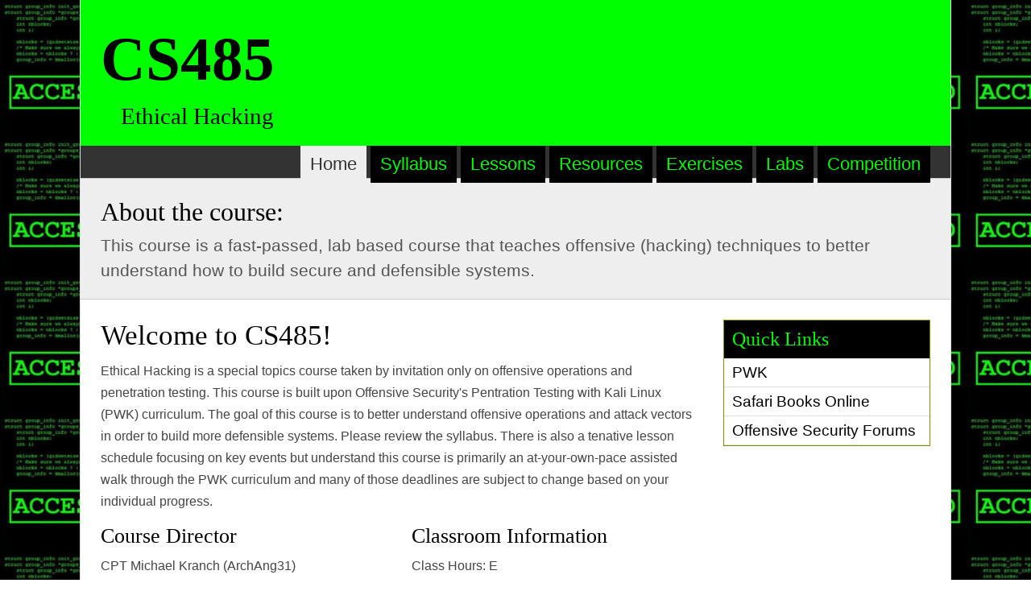

--- FILE ---
content_type: text/html; charset=utf-8
request_url: https://cs485.mjkranch.com/2017/
body_size: 1647
content:
<!DOCTYPE html PUBLIC "-//W3C//DTD XHTML 1.5 Strict//EN" "http://www.w3.org/TR/xhtml1/DTD/xhtml1-strict.dtd">
<html xmlns="http://www.w3.org/1999/xhtml" lang="en" xml:lang="en">
<head>
	<link rel="stylesheet" type="text/css" href="variant-multi.css" title="Variant Multi" media="all">
	<link rel="shortcut icon" href="images/rt_icon.png"/>
	<title>CS485 - Ethical Hacking</title>
</head>

<body>
	<div id="container980"><!-- Use"containerfull" for 100% width. For fixed width, use "container980", "container760" or "container600" (the number is the layout width in pixels). -->
		<div id="header">
			<h1><a href="index.html">CS485</a></h1>
			<h2>Ethical Hacking</h2>
		</div>
		<div id="menu"> 
		<ul>     
			<li><a class="current" href="home.html">Home</a></li>
			<li><a href="syllabus.html">Syllabus</a></li>
			<li><a href="lessons.html">Lessons</a></li>
			<li><a href="resources.html">Resources</a></li>
			<li><a href="scoreboard_exercises.html">Exercises</a></li>
			<li><a href="scoreboard_labs.html">Labs</a></li>
			<!-- Use the below to work with the redirect for the actual comp -->
			<li><a href="scoreboard_comp.html">Competition</a></li>
			<!-- <li><a href="scoreboard_competition.html">Competition</a></li> -->
		</ul>
	</div>
	<div id="feature">
	<h2>About the course:</h2>
	<p>This course is a fast-passed, lab based course that teaches offensive (hacking) techniques to better understand how to build secure and defensible systems.</p>
</div>

<div id="main">
	<div id="sidebar">
		<div class="sidebarbox">
           <h2>Quick Links</h2>
			<ul class="sidemenu">
				<li><a href="https://www.offensive-security.com/information-security-training/penetration-testing-training-kali-linux/" target="_blank">PWK</a></li>
				<li><a href="https://www.safaribooksonline.com/" target="_blank">Safari Books Online</a></li>
				<li><a href=https://forums.offensive-security.com/ target="_blank">Offensive Security Forums</a></li>
			</ul>
		</div>
	</div>

	<div id="content">
		<h2>Welcome to CS485!</h2>
		<p>Ethical Hacking is a special topics course taken by invitation only on offensive operations and penetration testing. This course is built upon Offensive Security's Pentration Testing with Kali Linux (PWK) curriculum. The goal of this course is to better understand offensive operations and attack vectors in order to build more defensible systems. Please review the syllabus. There is also a tenative lesson schedule focusing on key events but understand this course is primarily an at-your-own-pace assisted walk through the PWK curriculum and many of those deadlines are subject to change based on your individual progress.</p>

		<div class="left">			
			<h3>Course Director</h3>
			<p>CPT Michael Kranch (ArchAng31)
			<br>Office: TH1120; Phone: x5560
			<br>E-mail: <a href='michael.kranch@usma.edu'><span class="__cf_email__" data-cfemail="d5b8bcb6bdb4b0b9fbbea7b4bbb6bd95a0a6b8b4fbb0b1a0">[email&#160;protected]</span></a></p>
		</div>

		<div class="right">
			<h3>Classroom Information</h3>
			<p>Class Hours: E
            <p><b>All lecture and in-class working periods will be held in TH115</b>. Please see me if you would like the door code. Make sure you bring your computer to every required course period.</p>
		</div>
	</div>
	<div class="clear">&nbsp;</div>
</div>
	<div id="footer">
		<i><b>Last Updated</b>: Tuesday, 16 May 2017</i>
	</div>
	<div id="credits">
		<p>&copy; 2017 CPT Michael Kranch (ArchAng31)<br />
		<span class="small">Template design by <a href="http://andreasviklund.com/">Andreas Viklund</a><br />
	</div>  
<script data-cfasync="false" src="/cdn-cgi/scripts/5c5dd728/cloudflare-static/email-decode.min.js"></script><script defer src="https://static.cloudflareinsights.com/beacon.min.js/vcd15cbe7772f49c399c6a5babf22c1241717689176015" integrity="sha512-ZpsOmlRQV6y907TI0dKBHq9Md29nnaEIPlkf84rnaERnq6zvWvPUqr2ft8M1aS28oN72PdrCzSjY4U6VaAw1EQ==" data-cf-beacon='{"version":"2024.11.0","token":"66a7fab74b374202bba3c59d7ade8422","r":1,"server_timing":{"name":{"cfCacheStatus":true,"cfEdge":true,"cfExtPri":true,"cfL4":true,"cfOrigin":true,"cfSpeedBrain":true},"location_startswith":null}}' crossorigin="anonymous"></script>
</body>
</html>


--- FILE ---
content_type: text/css; charset=utf-8
request_url: https://cs485.mjkranch.com/2017/variant-multi.css
body_size: 1472
content:
/*
Original design: Variant Multi (v1.5 - Sep 15, 2012) - A free xhtml/css website template by Andreas Viklund.
For more information, see http://andreasviklund.com/templates/variant-multi/
*/

*{margin:0;padding:0;}
body{
	background: url('images/access-granted.jpg');
	background-size: 300px; 
	color:#444;
	font:100% 'Roboto Condensed', arial, sans-serif;
}

p{line-height:1.7em;margin-bottom:15px;}
a{color:#749a00;}
a:hover{color:#333;}
h1{color:black;font-family:Georgia,serif;font-size:2.4em;}
h2{color:black;font-family:Georgia,serif;font-size:2.2em;font-weight:400;margin:0 0 10px 0;}
h3{color:black;font-family:Georgia,serif;font-size:1.6em;font-weight:400;margin:0 0 8px;}
ul,ol,dl{margin:0 0 20px 20px; padding:0;}
li{padding-bottom:5px;}
table{width: 100%;}
table,td,th {border:1px solid #000; border-collapse:collapse;text-align:center; padding:3px;}
.single_column {background:##00FF00;color:black;}
th {background-color:black;color:#00FF00;}
th.lesson {min-width: 30px;}
th.date {min-width: 55px;}
th.topic {min-width: 225px;}
th.reading {min-width: 175px;}
th.exercises {min-width: 150px;}
table.grades {width: 65%; margin-left:auto; margin-right:auto;}
td.block{background-color:#DDDDDD;}
td.block a{text-decoration: none; color:black;}
td.block a:link{text-decoration: none; color:black;}
td.block a:visited{text-decoration: none; color:black;}
h3.block{float: left;display: inline-block;}
h4.block{float: left;display: inline-block;}
h4.return{float: right;display: inline-block;margin:0 auto;}
#overview p{text-indent: 3em;}

hr {height: 2px;background-color: black;}

#containerfull,#container980,#container760,#container600{margin:0 auto;padding:0;overflow:hidden;border-left:1px solid #ddd;border-right:1px solid #ddd;}
#containerfull{width:100%;border:0;}
#container980{width:1080px;}
#container760{width:760px;}
#container600{width:600px;}

#header h1{margin:0;padding:20px 0 10px; color:black;}
#header h1 a{font-size:2em;text-decoration:none;color:black;}
#header h2{padding:0 0 10px 25px;margin:0;font-size:1.8em;color:black;}

#header{
	background: #00FF00;
	margin:0 auto;
	padding:10px 25px;
	font-family:Georgia,serif;
	font-weight:400;
	color: white;
}

#menu{background-color:#333 ;height:40px;}
#menu ul{float:right;height:40px;list-style:none;margin:0;padding:0 25px 0 0;}
#menu ul li{background-color:black;display:block;float:left;margin:0 0 0 5px;padding:0;}
#menu ul li a{background-color:black;color:#00FF00;display:block;font-size:1.4em;padding:10px 12px;text-decoration:none;}
#menu ul li a:hover{color:white;}
#menu ul li a.current{background-color:#eee;color:#333;border-bottom:1px solid #eee;}

#feature{background-color:#eee;color:#555;padding:25px 25px 5px;border-top:1px solid #ccc;border-bottom:1px solid #ccc;}
#feature h2{color:black;font-size:2em;line-height:1em;}
#feature p{font-size:1.3em;margin:0 0 15px 0; line-height:1.5em;}

#main{clear:both;margin:0;background-color:white;padding:25px 25px 5px;}
#content{width:72%;background-color:white}

#sidebar{background:transparent no-repeat scroll top left;float:right;width:25%;}
#sidebar .sidebarbox {margin:0 0 25px 0;background-color:white; border:1px solid #749a00;}
#sidebar p{margin:10px 0 10px 10px;}
#sidebar ul{list-style:none;margin:10px 0 10px 10px;padding:0;}
#sidebar ul li{margin:0 0 5px 0;}
#sidebar ul li a{color:black;font-weight:400;}
#sidebar ul.sidemenu {margin:0;}
#sidebar ul.sidemenu li{display:inline;padding:0;margin:0;}
#sidebar ul.sidemenu li a{display:block;padding:7px 5px 6px 10px;font-size:1.2em; font-weight:400;text-decoration:none;border-bottom:1px solid #ddd;}
#sidebar ul.sidemenu li a:hover{background-color:#eee;color:#333;border-bottom:1px solid #ccc;}
#sidebar ul.sidemenu ul{margin:0;padding:0;font-size:0.9em;border-bottom:1px solid #ccc;}
#sidebar ul.sidemenu ul li a{padding:5px 5px 5px 25px;border:0;font-weight:400;}
#sidebar ul.sidemenu ul li a:hover{border:0;}
#sidebar ul li a:hover{color:#333;}
#sidebar h2{background-color:black ;color:#00FF00;font-size:1.5em;margin:0 0 0 0;padding:10px;}
#sidebar h3{font-size:1.4em; padding:10px 10px 0 10px;}

#sidebar2{background:transparent no-repeat scroll top left;float:right;width:45%;}
#sidebar2 .sidebarbox2 {margin:0 0 50px 0;background-color:#fff; border:1px solid black;}
#sidebar2 p{margin:10px 0 10px 10px;}
#sidebar2 ul{list-style:none;margin:10px 0 10px 10px;padding:0;}
#sidebar2 ul li{margin:0 0 5px 0;}
#sidebar2 ul li a{color:black;font-weight:400;}
#sidebar2 ul li a:hover{color:#333;}
#sidebar2 h2{background-color:#749a00 ;color:#fff;font-size:1.5em;margin:0 0 0 0;padding:10px;}
#sidebar2 h3{font-size:1.4em; padding:10px 10px 0 10px;}

#footer{background-color:#ddd;margin:0 auto;padding:20px 25px 10px;border-top:1px solid #ccc;}
#footer h2{color:black;font-weight:400;font-size:1.5em;}
#footer p{color:#555;margin:0 0 10px 0;padding:0;}
#footer ul{border-top:1px solid #ccc;list-style:none;margin:0 0 15px 0;padding:0;}
#footer ul li{padding:0;margin:0;}
#footer ul li a{border-bottom:1px solid #ccc;color:#333;display:block;padding:7px 10px;text-decoration:none;}
#footer ul li a:hover{background-color:#eee;}

#footersections{display:block;margin:0 auto;}
#footersections .half{float:left;margin:0 3% 0 0;width:47%;}
#footersections .lasthalf{float:left;margin:0;width:50%;}
#footersections .quarter{float:left;margin:0 3% 0 0;width:22%;}
#footersections .lastquarter{float:left;width:25%;margin:0;}

#credits {background-color:black;color:#00FF00;padding:15px 25px;}
#credits p{text-align:left;font-size:1.2em;margin:0;padding:0;line-height:1.4em;}
#credits a{color:#00FF00;font-weight:400;}

.left{float:left;width:49%;}
.right{float:right;width:48%;}
.clear{clear:both;visibility:hidden;}
.small{font-size:0.8em;}

#schedule { border-collapse:collapse; margin-left:auto; margin-right:auto;}
#schedule h4 { margin:0px; padding:0px;}
#schedule img { float:right;}
#schedule ul { margin:10px 0 10px 40px; padding:0px;}
#schedule th { background:black repeat-x scroll center left; color:#00FF00; padding:7px 15px;}
#schedule td { background:#ddd none repeat-x scroll center left; color:#000; padding:7px 15px; }
#schedule tr.odd td { background:#fff url('js/row_bkg.png') repeat-x scroll center left; cursor:pointer; }
#schedule div.arrow { background:url('js/arrows.png') no-repeat 0px -16px; width:15px; height:15px; display:block; }
#schedule div.up { background-position:0px 0px;}

/*table,td,th {border:1px solid #000; border-collapse:collapse;text-align:center;}
th {background-color:#749a00;color:white;}
*/
#schedule tr.even td { text-align:left; }
.even{ text-align:left; }


.blood{color:red; font-weight: bold;}
.gold{color:gold; font-weight: bold;}
.silver{color:silver; font-weight: bold;}
.bronze{color: #8C7853; font-weight: bold;}
.comp p{float: left;}

.comp_list {
    float: left;
    padding-left:50px;
    padding-top: 25px;
    font-size:1.8em;
    font-weight: bold;
    }

.award_image {
	height: 30px;
	vertical-align: middle;
	background: #D4A017;
	horizontal-align: middle;
}

.comp_pic {
    float: right;
	height: 192px;
	vertical-align: middle;
	padding: 10px;
}


